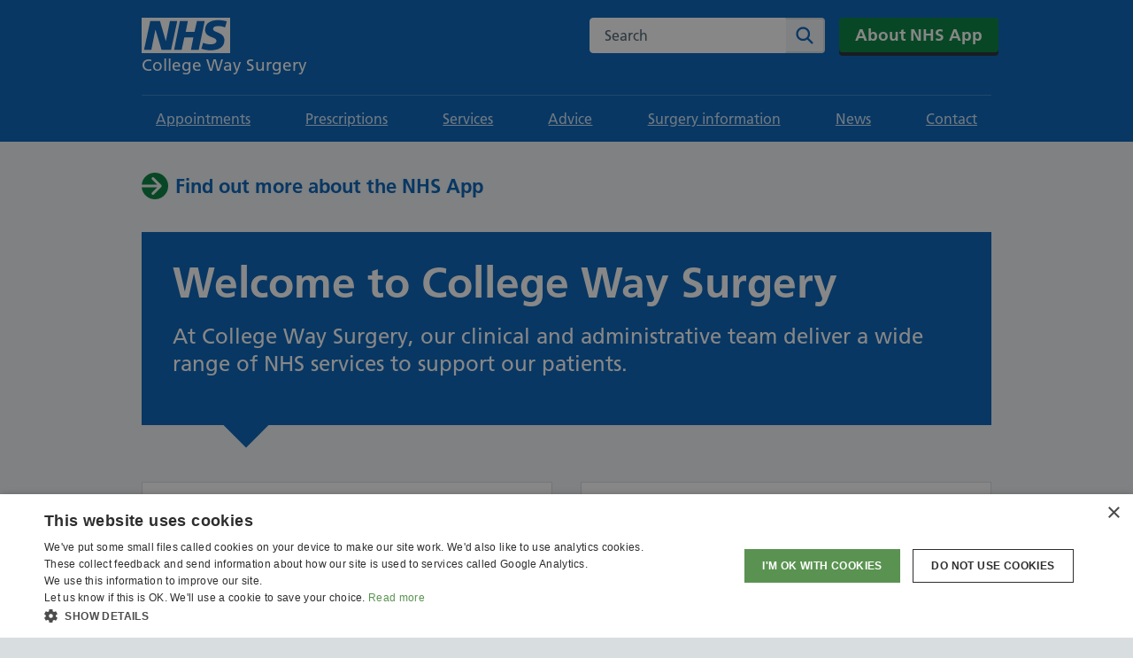

--- FILE ---
content_type: text/html; charset=utf-8
request_url: https://collegewaysurgery.nhs.uk/
body_size: 6501
content:

<!doctype html>
<html lang="en-GB">

<head>
    <meta charset="utf-8">
    <meta name="viewport" content="width=device-width, initial-scale=1, shrink-to-fit=no">
    <!-- Google Tag Manager --> <script nonce="nkssOOg/e4qRN4ZDCIIslJeDraVBbK/FLrAD01sMjoE=">(function(w,d,s,l,i){w[l]=w[l]||[];w[l].push({'gtm.start': new Date().getTime(),event:'gtm.js'});var f=d.getElementsByTagName(s)[0], j=d.createElement(s),dl=l!='dataLayer'?'&l='+l:'';j.async=true;j.src= 'https://www.googletagmanager.com/gtm.js?id='+i+dl;f.parentNode.insertBefore(j,f); })(window,document,'script','dataLayer','GTM-PJ669748');</script> <!-- End Google Tag Manager -->
<style> .nhsuk-grid-column-three-quarters { width: 90% !important; } .nhsuk-warning-callout { margin-top: 0px !important; }   .nhsuk-inset-text { max-width:80% !important; margin-top:10px !important;}  #content-header > div.nhsuk-account__login.nhsuk-account__login--desktop > a { background-color: #007f3b; color:#fff; }  .nhsuk-hero-content { padding-top:30px !important; padding-bottom:30px !important; } .announcement__wrapper .nhsuk-icon { display:none !important; }  </style>
    <meta property="og:type" content="website" />
    <meta name="og:url" content="https://collegewaysurgery.nhs.uk/" />
    <link rel="canonical" href="https://collegewaysurgery.nhs.uk/" />


<title>College Way Surgery &#x2013; NHS Services</title>
<meta property="og:title" content="College Way Surgery &#x2013; NHS Services" />
<meta name="application-name" content="College Way Surgery &#x2013; NHS Services" />
    <meta name="description" content="We deliver a wide range of NHS services to support our patients. Use the website to book an appointment, order a repeat prescription and more at our College Way Surgery." />
    <meta property="og:description" content="We deliver a wide range of NHS services to support our patients. Use the website to book an appointment, order a repeat prescription and more at our College Way Surgery." />
    <meta name="twitter:description" content="We deliver a wide range of NHS services to support our patients. Use the website to book an appointment, order a repeat prescription and more at our College Way Surgery." />


<meta name="twitter:card" content="summary" />
<meta name="twitter:title" content="College Way Surgery &#x2013; NHS Services" />

    <meta name="robots" content="index, follow" />

    <link rel="shortcut icon" type="image/x-icon" href="/public/images/favicon/favicon.ico">
    <link rel="apple-touch-icon" href="/public/images/favicon/apple-touch-icon-180x180.png">
    <link rel="mask-icon" color="#005eb8" href="/public/images/favicon/favicon.svg">
    <link rel="icon" sizes="192x192" href="/public/images/favicon/favicon-192x192.png">
    <meta name="msapplication-TileImage" content="/public/images/favicon/mediumtile-144x144.png">
    <meta name="msapplication-TileColor" content="#005eb8">
    <meta name="msapplication-square70x70logo" content="/public/images/favicon/smalltile-70x70.png">
    <meta name="msapplication-square150x150logo" content="/public/images/favicon/mediumtile-150x150.png">
    <meta name="msapplication-wide310x150logo" content="/public/images/favicon/widetile-310x150.png">
    <meta name="msapplication-square310x310logo" content="/public/images/favicon/largetile-310x310.png">

    <link href="/sc/32e051b1.css.v1" rel="stylesheet">

    
</head>
<body>
    <!-- Google Tag Manager (noscript) --> <noscript><iframe src="https://www.googletagmanager.com/ns.html?id=GTM-PJ669748" height="0" width="0" style="display:none;visibility:hidden"></iframe></noscript> <!-- End Google Tag Manager (noscript) -->
    <div id="backToTop"></div>
    <nav aria-label="Skip to main">
        <a class="nhsuk-skip-link" href="#maincontent">Skip to main content</a>
    </nav>

    

<header class="nhsuk-header" role="banner">
    <div class="nhsuk-header__mobile">
        <div class="nhsuk-width-container nhsuk-header__mobilewrap">
                <div class="nhsuk-account__login nhsuk-account__login--mobile">
                        <a class="nhsuk-button nhsuk-button--reverse nhsuk-u-margin-0 nhsuk-u-padding-top-1 nhsuk-u-padding-bottom-1" href="/services/nhs-app">
                            About NHS App
                        </a>
                </div>
                <div class="nhsuk-header__translate nhsuk-header__translate--mobile">
                    <div id="google_translate_element__mobile"></div>
                </div>
        </div>
    </div>
    <div class="nhsuk-width-container nhsuk-header__container">
        <div class="nhsuk-header__logo">
            <a class="nhsuk-header__link nhsuk-header__link--service " href="/" aria-label="NHS College Way Surgery ">

                <svg class="nhsuk-logo" xmlns="http://www.w3.org/2000/svg" viewBox="0 0 40 16" height="40" width="100">
                    <path class="nhsuk-logo__background" fill="#005eb8" d="M0 0h40v16H0z"></path>
                    <path class="nhsuk-logo__text" fill="#fff" d="M3.9 1.5h4.4l2.6 9h.1l1.8-9h3.3l-2.8 13H9l-2.7-9h-.1l-1.8 9H1.1M17.3 1.5h3.6l-1 4.9h4L25 1.5h3.5l-2.7 13h-3.5l1.1-5.6h-4.1l-1.2 5.6h-3.4M37.7 4.4c-.7-.3-1.6-.6-2.9-.6-1.4 0-2.5.2-2.5 1.3 0 1.8 5.1 1.2 5.1 5.1 0 3.6-3.3 4.5-6.4 4.5-1.3 0-2.9-.3-4-.7l.8-2.7c.7.4 2.1.7 3.2.7s2.8-.2 2.8-1.5c0-2.1-5.1-1.3-5.1-5 0-3.4 2.9-4.4 5.8-4.4 1.6 0 3.1.2 4 .6"></path>
                </svg>

                    <span class="nhsuk-header__service-name">
                        College Way Surgery <br>
                    </span>

            </a>
        </div>
        <div class="nhsuk-header__content" id="content-header">
                <div class="nhsuk-header__translate nhsuk-header__translate--desktop">
                    <div id="google_translate_element__desktop"></div>
                </div>

                <div class="nhsuk-header__search">
                    <div class="nhsuk-header__search-wrap beta-header__search-wrap js-show" id="wrap-search">
                        <form class="nhsuk-header__search-form" id="search" action="/search-results" method="get" role="search">
                            <input type="hidden" id="current-item" value="2055a38e-28f6-4791-8a0a-f42992edc6e2" />
                            <label class="nhsuk-u-visually-hidden" for="search-field">Search the NHS website</label>
                            <div class="autocomplete-container" id="autocomplete-container"></div>
                            <input class="nhsuk-search__input" id="search-field" name="q" type="search" placeholder="Search" autocomplete="off">
                            <button class="nhsuk-search__submit" type="submit">
                                <svg class="nhsuk-icon nhsuk-icon__search" xmlns="http://www.w3.org/2000/svg" viewBox="0 0 24 24" aria-hidden="true" focusable="false">
                                    <path d="M19.71 18.29l-4.11-4.1a7 7 0 1 0-1.41 1.41l4.1 4.11a1 1 0 0 0 1.42 0 1 1 0 0 0 0-1.42zM5 10a5 5 0 1 1 5 5 5 5 0 0 1-5-5z"></path>
                                </svg>
                                <span class="nhsuk-u-visually-hidden">Search</span>
                            </button>
                        </form>
                    </div>
                </div>

                <div class="nhsuk-account__login nhsuk-account__login--desktop">
                        <a class="nhsuk-button nhsuk-button--reverse nhsuk-u-margin-0 nhsuk-u-padding-top-1 nhsuk-u-padding-bottom-1" href="/services/nhs-app">
                            About NHS App
                        </a>
                </div>
        </div>

            <script type="text/javascript" nonce="nkssOOg/e4qRN4ZDCIIslJeDraVBbK/FLrAD01sMjoE=">
                function googleTranslateElementInit() {
                    let googleTranslateId = 'google_translate_element__desktop'
                    if (window.innerWidth < 992) { googleTranslateId = 'google_translate_element__mobile' }
                    new google.translate.TranslateElement({
                        pageLanguage: 'en',
                        layout: google.translate.TranslateElement.InlineLayout.VERTICAL
                    }, googleTranslateId);

                    document.querySelectorAll('select.goog-te-combo').forEach((el) => {
                        el.addEventListener('change', () => {
                            if (el.value) {
                                let chosenLanguage = el.querySelector('option[value=' + el.value + ']').innerText.replace(/[() ]/g, '').toLowerCase().substring(0, 30);
                                window.dataLayer = window.dataLayer || [];
                                window.dataLayer.push({
                                    'event': 'translation_selected',
                                    'translation_language': chosenLanguage
                                });
                            }
                        });
                    });
                }
            </script>
            <script type="text/javascript" src="//translate.google.com/translate_a/element.js?cb=googleTranslateElementInit" nonce="nkssOOg/e4qRN4ZDCIIslJeDraVBbK/FLrAD01sMjoE="></script>
    </div>


<nav aria-label="Primary">

    <div class="nhsuk-header__menu">
        <button class="nhsuk-header__menu-toggle" id="toggle-menu" aria-controls="header-navigation" aria-expanded="false">
            <span id="toggle-menu-text">Menu</span>

            <svg class="nhsuk-icon nhsuk-icon__menu" xmlns="http://www.w3.org/2000/svg" viewBox="0 0 34 34" aria-hidden="true" focusable="false" width="27" height="27">
                <path fill="#fff" d="M5.545 9.177h22.91v2.33H5.545zM5.545 15.835h22.91v2.33H5.545zM5.545 22.494h22.91v2.33H5.545z"></path>
            </svg>

            <svg class="nhsuk-icon nhsuk-icon__close" xmlns="http://www.w3.org/2000/svg" viewBox="0 0 24 24" aria-hidden="true" focusable="false" width="27" height="27">
                <path d="M13.41 12l5.3-5.29a1 1 0 1 0-1.42-1.42L12 10.59l-5.29-5.3a1 1 0 0 0-1.42 1.42l5.3 5.29-5.3 5.29a1 1 0 0 0 0 1.42 1 1 0 0 0 1.42 0l5.29-5.3 5.29 5.3a1 1 0 0 0 1.42 0 1 1 0 0 0 0-1.42z"></path>
            </svg>
        </button>
    </div>

    <div class="nhsuk-header__navigation" id="header-navigation">
        <div class="nhsuk-width-container">
            <p class=" nhsuk-u-visually-hidden">
                <span id="close-menu" aria-hidden="true"></span>
            </p>

            <ul class="nhsuk-header__navigation-list">

                        <li class="nhsuk-header__navigation-item">
                            <a href='/services/appointments' class='nhsuk-header__navigation-link'>
Appointments
<svg class="nhsuk-icon nhsuk-icon__chevron-right" xmlns="http://www.w3.org/2000/svg" viewBox="0 0 24 24" aria-hidden="true" width="34" height="34">
    <path d="M15.5 12a1 1 0 0 1-.29.71l-5 5a1 1 0 0 1-1.42-1.42l4.3-4.29-4.3-4.29a1 1 0 0 1 1.42-1.42l5 5a1 1 0 0 1 .29.71z"></path>
</svg></a>
                        </li>
                        <li class="nhsuk-header__navigation-item">
                            <a href='/services/prescriptions' class='nhsuk-header__navigation-link'>
Prescriptions
<svg class="nhsuk-icon nhsuk-icon__chevron-right" xmlns="http://www.w3.org/2000/svg" viewBox="0 0 24 24" aria-hidden="true" width="34" height="34">
    <path d="M15.5 12a1 1 0 0 1-.29.71l-5 5a1 1 0 0 1-1.42-1.42l4.3-4.29-4.3-4.29a1 1 0 0 1 1.42-1.42l5 5a1 1 0 0 1 .29.71z"></path>
</svg></a>
                        </li>
                        <li class="nhsuk-header__navigation-item">
                            <a href='/services' class='nhsuk-header__navigation-link'>
Services
<svg class="nhsuk-icon nhsuk-icon__chevron-right" xmlns="http://www.w3.org/2000/svg" viewBox="0 0 24 24" aria-hidden="true" width="34" height="34">
    <path d="M15.5 12a1 1 0 0 1-.29.71l-5 5a1 1 0 0 1-1.42-1.42l4.3-4.29-4.3-4.29a1 1 0 0 1 1.42-1.42l5 5a1 1 0 0 1 .29.71z"></path>
</svg></a>
                        </li>
                        <li class="nhsuk-header__navigation-item">
                            <a href='/advice' class='nhsuk-header__navigation-link'>
Advice
<svg class="nhsuk-icon nhsuk-icon__chevron-right" xmlns="http://www.w3.org/2000/svg" viewBox="0 0 24 24" aria-hidden="true" width="34" height="34">
    <path d="M15.5 12a1 1 0 0 1-.29.71l-5 5a1 1 0 0 1-1.42-1.42l4.3-4.29-4.3-4.29a1 1 0 0 1 1.42-1.42l5 5a1 1 0 0 1 .29.71z"></path>
</svg></a>
                        </li>
                        <li class="nhsuk-header__navigation-item">
                            <a href='/surgery-information' class='nhsuk-header__navigation-link'>
Surgery information
<svg class="nhsuk-icon nhsuk-icon__chevron-right" xmlns="http://www.w3.org/2000/svg" viewBox="0 0 24 24" aria-hidden="true" width="34" height="34">
    <path d="M15.5 12a1 1 0 0 1-.29.71l-5 5a1 1 0 0 1-1.42-1.42l4.3-4.29-4.3-4.29a1 1 0 0 1 1.42-1.42l5 5a1 1 0 0 1 .29.71z"></path>
</svg></a>
                        </li>
                        <li class="nhsuk-header__navigation-item">
                            <a href='/surgery-information/news' class='nhsuk-header__navigation-link'>
News
<svg class="nhsuk-icon nhsuk-icon__chevron-right" xmlns="http://www.w3.org/2000/svg" viewBox="0 0 24 24" aria-hidden="true" width="34" height="34">
    <path d="M15.5 12a1 1 0 0 1-.29.71l-5 5a1 1 0 0 1-1.42-1.42l4.3-4.29-4.3-4.29a1 1 0 0 1 1.42-1.42l5 5a1 1 0 0 1 .29.71z"></path>
</svg></a>
                        </li>
                        <li class="nhsuk-header__navigation-item">
                            <a href='/contact' class='nhsuk-header__navigation-link'>
Contact
<svg class="nhsuk-icon nhsuk-icon__chevron-right" xmlns="http://www.w3.org/2000/svg" viewBox="0 0 24 24" aria-hidden="true" width="34" height="34">
    <path d="M15.5 12a1 1 0 0 1-.29.71l-5 5a1 1 0 0 1-1.42-1.42l4.3-4.29-4.3-4.29a1 1 0 0 1 1.42-1.42l5 5a1 1 0 0 1 .29.71z"></path>
</svg></a>
                        </li>
            </ul>
        </div>
    </div>
</nav>
</header>


    <main id="maincontent" class="no-breadcrumbs" tabindex="-1">
        



<div class="sections-alternate">

    <article class="nhsuk-section">
        <div class="nhsuk-width-container">
                <div class="nhsuk-grid-row">
                    <div class="nhsuk-grid-column-full nhsuk-grid__spacing--bottom">
                        <div class="nhsuk-grid-row">
                            <div class="nhsuk-grid-column-three-quarters">
                            </div>
                        </div>



<section style="margin-bottom:20px; height:50px; color:">
        <div class="nhsuk-width-container">
            <div class="nhsuk-grid-row">
                <div class="nhsuk-grid-column-full">
<div class="nhsuk-hero-content">

                        <div class="nhsuk-hero__content" style="margin-bottom:-10px; height:16px;">
<div class="nhsuk-lede-text" style="margin-bottom:-0px;">

<div class="nhsuk-action-link">
            <a class="nhsuk-action-link__link" href="/services/nhs-app">
                <svg class="nhsuk-icon nhsuk-icon__arrow-right-circle" xmlns="http://www.w3.org/2000/svg" viewBox="0 0 24 24" aria-hidden="true" width="36" height="36">
                    <path d="M0 0h24v24H0z" fill="none"></path>
                    <path d="M12 2a10 10 0 0 0-9.95 9h11.64L9.74 7.05a1 1 0 0 1 1.41-1.41l5.66 5.65a1 1 0 0 1 0 1.42l-5.66 5.65a1 1 0 0 1-1.41 0 1 1 0 0 1 0-1.41L13.69 13H2.05A10 10 0 1 0 12 2z"></path>
                </svg>
                <span class="nhsuk-action-link__text">Find out more about the NHS App</span>
            </a>
        </div></div>
                        </div>
                    </div>
                </div>
            </div>
        </div>
    </section>
<section class="nhsuk-hero ">
        <div class="nhsuk-width-container">
            <div class="nhsuk-grid-row">
                <div class="nhsuk-grid-column-full">
<div class="nhsuk-hero-content">

                        <div class="nhsuk-hero__content" style="padding-left:35px;">
                                <h1 class="nhsuk-u-margin-bottom-4">Welcome to College Way Surgery</h1>
                                <div class="nhsuk-lede-text nhsuk-u-margin-bottom-0"><p>At College Way Surgery, our clinical and administrative team deliver a wide range of NHS services to support our patients.</p></div>
                        </div>
                        <span class="nhsuk-hero__arrow" style="margin-left:100px;" aria-hidden="true"></span>
                    </div>
                </div>
            </div>
        </div>
    </section>


    <div class="sections-alternate">
        
<section class="nhsuk-section">
    <div class="nhsuk-width-container">
        <div class="nhsuk-grid-row">
            <div class="nhsuk-grid-column-full nhsuk-grid__spacing">
                <div class="nhsuk-grid-row nhsuk-card-group">

                        <div class="nhsuk-grid-column-one-half nhsuk-card-group__item">

                            <div class="nhsuk-card nhsuk-card--clickable">
                                <div class="nhsuk-card__content nhsuk-card__content--primary">


                                    <h2 class='nhsuk-card__heading nhsuk-heading-m'><a class='nhsuk-card__link' href='/services/online-consultations'>Online consultations</a></h2>

                                        <div class="nhsuk-card__description">
                                            <p>Find out more about our Online Consultation service</p>
                                        </div>

                                        <svg class="nhsuk-icon nhsuk-icon__chevron-right-circle" xmlns="http://www.w3.org/2000/svg" width="27" height="27" aria-hidden="true" focusable="false">
                                            <circle cx="13.333" cy="13.333" r="13.333" fill="" />
                                            <g data-name="Group 1" fill="none" stroke="#fff" stroke-linecap="round" stroke-miterlimit="10" stroke-width="2.667">
                                                <path d="M15.438 13l-3.771 3.771" />
                                                <path data-name="Path" d="M11.667 9.229L15.438 13" />
                                            </g>
                                        </svg>
                                </div>
                            </div>

                        </div>
                        <div class="nhsuk-grid-column-one-half nhsuk-card-group__item">

                            <div class="nhsuk-card nhsuk-card--clickable">
                                <div class="nhsuk-card__content nhsuk-card__content--primary">


                                    <h2 class='nhsuk-card__heading nhsuk-heading-m'><a class='nhsuk-card__link' href='/services/appointments'>Appointments</a></h2>

                                        <div class="nhsuk-card__description">
                                            <p>Find out more about appointments at College Way Surgery</p>
                                        </div>

                                        <svg class="nhsuk-icon nhsuk-icon__chevron-right-circle" xmlns="http://www.w3.org/2000/svg" width="27" height="27" aria-hidden="true" focusable="false">
                                            <circle cx="13.333" cy="13.333" r="13.333" fill="" />
                                            <g data-name="Group 1" fill="none" stroke="#fff" stroke-linecap="round" stroke-miterlimit="10" stroke-width="2.667">
                                                <path d="M15.438 13l-3.771 3.771" />
                                                <path data-name="Path" d="M11.667 9.229L15.438 13" />
                                            </g>
                                        </svg>
                                </div>
                            </div>

                        </div>
                        <div class="nhsuk-grid-column-one-half nhsuk-card-group__item">

                            <div class="nhsuk-card nhsuk-card--clickable">
                                <div class="nhsuk-card__content nhsuk-card__content--primary">


                                    <h2 class='nhsuk-card__heading nhsuk-heading-m'><a class='nhsuk-card__link' href='/services/prescriptions'>Prescriptions</a></h2>

                                        <div class="nhsuk-card__description">
                                            <p>Find out more about prescriptions and how to order a repeat prescriptions online.</p>
                                        </div>

                                        <svg class="nhsuk-icon nhsuk-icon__chevron-right-circle" xmlns="http://www.w3.org/2000/svg" width="27" height="27" aria-hidden="true" focusable="false">
                                            <circle cx="13.333" cy="13.333" r="13.333" fill="" />
                                            <g data-name="Group 1" fill="none" stroke="#fff" stroke-linecap="round" stroke-miterlimit="10" stroke-width="2.667">
                                                <path d="M15.438 13l-3.771 3.771" />
                                                <path data-name="Path" d="M11.667 9.229L15.438 13" />
                                            </g>
                                        </svg>
                                </div>
                            </div>

                        </div>
                        <div class="nhsuk-grid-column-one-half nhsuk-card-group__item">

                            <div class="nhsuk-card nhsuk-card--clickable">
                                <div class="nhsuk-card__content nhsuk-card__content--primary">


                                    <h2 class='nhsuk-card__heading nhsuk-heading-m'><a class='nhsuk-card__link' href='/surgery-information'>Surgery information</a></h2>

                                        <div class="nhsuk-card__description">
                                            <p>Find out more about College Way Surgery, our opening times and team.</p>
                                        </div>

                                        <svg class="nhsuk-icon nhsuk-icon__chevron-right-circle" xmlns="http://www.w3.org/2000/svg" width="27" height="27" aria-hidden="true" focusable="false">
                                            <circle cx="13.333" cy="13.333" r="13.333" fill="" />
                                            <g data-name="Group 1" fill="none" stroke="#fff" stroke-linecap="round" stroke-miterlimit="10" stroke-width="2.667">
                                                <path d="M15.438 13l-3.771 3.771" />
                                                <path data-name="Path" d="M11.667 9.229L15.438 13" />
                                            </g>
                                        </svg>
                                </div>
                            </div>

                        </div>
                        <div class="nhsuk-grid-column-one-half nhsuk-card-group__item">

                            <div class="nhsuk-card nhsuk-card--clickable">
                                <div class="nhsuk-card__content nhsuk-card__content--primary">


                                    <h2 class='nhsuk-card__heading nhsuk-heading-m'><a class='nhsuk-card__link' href='/surgery-information/register-as-a-patient'>Register at our surgery</a></h2>

                                        <div class="nhsuk-card__description">
                                            <p>Find out more about becoming a patient at College Way Surgery.</p>
                                        </div>

                                        <svg class="nhsuk-icon nhsuk-icon__chevron-right-circle" xmlns="http://www.w3.org/2000/svg" width="27" height="27" aria-hidden="true" focusable="false">
                                            <circle cx="13.333" cy="13.333" r="13.333" fill="" />
                                            <g data-name="Group 1" fill="none" stroke="#fff" stroke-linecap="round" stroke-miterlimit="10" stroke-width="2.667">
                                                <path d="M15.438 13l-3.771 3.771" />
                                                <path data-name="Path" d="M11.667 9.229L15.438 13" />
                                            </g>
                                        </svg>
                                </div>
                            </div>

                        </div>
                        <div class="nhsuk-grid-column-one-half nhsuk-card-group__item">

                            <div class="nhsuk-card nhsuk-card--clickable">
                                <div class="nhsuk-card__content nhsuk-card__content--primary">


                                    <h2 class='nhsuk-card__heading nhsuk-heading-m'><a class='nhsuk-card__link' href='/services/get-a-fit-note'>Fit notes</a></h2>

                                        <div class="nhsuk-card__description">
                                            <p>Find out how to get a fit note (sick note) from your doctor online.</p>
                                        </div>

                                        <svg class="nhsuk-icon nhsuk-icon__chevron-right-circle" xmlns="http://www.w3.org/2000/svg" width="27" height="27" aria-hidden="true" focusable="false">
                                            <circle cx="13.333" cy="13.333" r="13.333" fill="" />
                                            <g data-name="Group 1" fill="none" stroke="#fff" stroke-linecap="round" stroke-miterlimit="10" stroke-width="2.667">
                                                <path d="M15.438 13l-3.771 3.771" />
                                                <path data-name="Path" d="M11.667 9.229L15.438 13" />
                                            </g>
                                        </svg>
                                </div>
                            </div>

                        </div>
                </div>
            </div>
        </div>
    </div>
</section>
    </div>
                    </div>
                </div>

        </div>
    </article>

</div>
    </main>

    
<footer>
    <div class="nhsuk-footer" id="nhsuk-footer">
        <div class="nhsuk-width-container">
            <div class="nhsuk-grid-row">
                <div class="nhsuk-grid-column-one-quarter nhsuk-u-full">
                    <div class="nhsuk-footer__about">
                            <div class="nhsuk-footer__logo">
                                <img src="/media/komnob4r/nhs2.png" alt="College Way Surgery " loading="lazy" data-object-fit="contain">
                            </div>

                    </div>
                </div>

                    <div class="nhsuk-grid-column-one-quarter">

                            <h2 class="nhsuk-u-visually-hidden">Support links</h2>

                        <ul class="nhsuk-footer__list ">
                                <li class="nhsuk-footer__list-item"><a href='/services/nhs-app' class='nhsuk-footer__list-item-link'>About NHS App</a></li>
                                <li class="nhsuk-footer__list-item"><a href='/surgery-policies' class='nhsuk-footer__list-item-link'>Surgery policies</a></li>
                                <li class="nhsuk-footer__list-item"><a href='/patient-sitemap' class='nhsuk-footer__list-item-link'>Patient sitemap</a></li>
                        </ul>
                    </div>
                    <div class="nhsuk-grid-column-one-quarter">


                        <ul class="nhsuk-footer__list ">
                                <li class="nhsuk-footer__list-item"><a href='/surgery-policies/care-quality-commission' class='nhsuk-footer__list-item-link'>Care quality commission</a></li>
                                <li class="nhsuk-footer__list-item"><a href='/surgery-policies/privacy-policy' class='nhsuk-footer__list-item-link'>Privacy policy</a></li>
                        </ul>
                    </div>
                    <div class="nhsuk-grid-column-one-quarter">


                        <ul class="nhsuk-footer__list nhsuk-footer__list--divided">
                                <li class="nhsuk-footer__list-item"><a href='/surgery-policies' class='nhsuk-footer__list-item-link'>Surgery policies</a></li>
                                <li class="nhsuk-footer__list-item"><a href='/surgery-policies/cookies-policy' class='nhsuk-footer__list-item-link'>Cookies policy</a></li>
                                <li class="nhsuk-footer__list-item"><a href='/surgery-policies/accessibility-statement' class='nhsuk-footer__list-item-link'>Accessibility statement</a></li>
                        </ul>
                    </div>

            </div>
        </div>
    </div>
</footer>

    <script src="/sb/core-js.js.v1"></script>
    

    
    

    
<script nonce="nkssOOg/e4qRN4ZDCIIslJeDraVBbK/FLrAD01sMjoE=">

        var detailsClicked = [];

    document.querySelectorAll('.gtmDetailTrigger').forEach((el) => {
        el.addEventListener('click', () => {
            var detailsName = el.getAttribute('data-gtm-description');
            if (detailsName != null && detailsName.length && !detailsClicked.includes(detailsName)) {
                window.dataLayer = window.dataLayer || [];
                window.dataLayer.push({
                    'event': 'detailsClick',
                    'event_description': detailsName
                });
                detailsClicked.push(detailsName);
            }
        });
    });
</script>

</body>
</html>